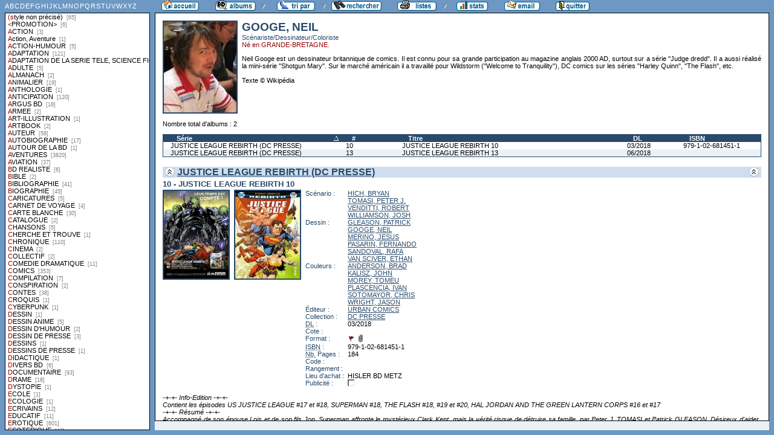

--- FILE ---
content_type: text/html
request_url: http://flechebragarde.ddns.net/bd/auteur.php?coll=albums&idauteur=6117&liste=styles
body_size: 18819
content:
		<!DOCTYPE html PUBLIC "-//W3C//DTD HTML 4.01 Transitional//EN">
<html>
<head>
  <meta http-equiv="content-type" content="text/html; charset=ISO-8859-1">
  <title>BD Gest' &amp; BDGWeb - Détails pour l'auteur</title>
  <link rel="stylesheet" type="text/css" href="bdgweb.php">
  <link rel="stylesheet" type="text/css" media="print" href="print.css">
  <style type="text/css">
  .bouton span {
    display: none;
  }
  .principal {
  bottom: 23px;
  height: expression(document.body.clientHeight - 23 - 21 + "px");
}
#baspage {
  height: 15px;
}

  </style>
</head>
<body>
<!-- *************************************************** -->
<!-- * Page générée par BDGWeb 1.8.1 le 21/07/07 10:41 * -->
<!-- *************************************************** -->

<ul id="menu" class="bouton">
  <li class="narrow"><a href="index.php?coll=albums"><img src="images/bt_accueil.gif"
    width="62" height="18" alt="Accueil" title="Retour à l'accueil"
    ><span>[Accueil]</span></a></li>
  <li class="sub"><img src="images/bt_albums.gif" width="67" height="18" alt="Ma collection"><span>[Ma collection]</span>    <ul>
      <li><a href="index.php?coll=dedicace"><img src="images/bt_dedicaces.gif"
        width="76" height="18" alt="Dédicaces" title="Afficher les Dédicaces"
        ><span>[Dédicaces]</span></a></li>
      <li><a href="index.php?coll=parabd"><img src="images/bt_parabd.gif"
        width="69" height="18" alt="Para-BD" title="Afficher les Para-BD"
        ><span>[Para-BD]</span></a></li>
      <li><a href="index.php?coll=revue"><img src="images/bt_revue.gif"
        width="59" height="18" alt="Revues" title="Afficher les Revues"
        ><span>[Revues]</span></a></li>
    </ul>
  </li>
    <li class="sub"><img src="images/bt_tri.gif" width="63" height="18" 
          alt="Trier par" title="Trier par"><span>Trier par&nbsp;</span>
    <ul>
      <li><a target="liste" href="liste.php?coll=albums&amp;liste=series"
        ><img src="images/bt_series.gif" width="57" height="18" alt="Série"
        title="Afficher la liste des séries"><span>[Séries]</span></a></li>
      <li><a target="liste" href="liste.php?coll=albums&amp;liste=auteurs"
        ><img src="images/bt_auteurs.gif" width="63" height="18" alt="Auteurs"
        title="Afficher la liste des auteurs"><span>[Auteurs]</span></a></li>
    <li><a target="liste" href="liste.php?coll=albums&amp;liste=notes"
    ><img src="images/bt_notes.gif" width="62" height="18" alt="Note"
    title="Afficher la liste par note"><span>[Notes]</span></a></li>
      <li><a target="liste" href="liste.php?coll=albums&amp;liste=collections"
        ><img src="images/bt_collections.gif" width="79" height="18" alt="Collections"
        title="Afficher la liste des collections"><span>[Collections]</span></a></li>
      <li><a target="liste" href="liste.php?coll=albums&amp;liste=styles"
        ><img src="images/bt_styles.gif" width="53" height="18" alt="Styles"
        title="Afficher la liste des styles"><span>[Styles]</span></a></li>
      <li><a target="liste" href="liste.php?coll=albums&amp;liste=dl"
        ><img src="images/bt_dl.gif" width="62" height="18" alt="DL"
        title="Afficher la liste par date de dépot légal"><span>[DL]</span></a></li>
      <li><a target="liste" href="liste.php?coll=albums&amp;liste=dt-achat"
        ><img src="images/bt_achat.gif" width="62" height="18" alt="Date achat"
        title="Afficher la liste par date d'achat"><span>[Date achat]</span></a></li>
    </ul>
  </li>
  <li><a href="moteur.php?coll=albums"
        ><img src="images/bt_moteur.gif" width="83" height="18" alt="Moteur de Recherches"
        title="Moteur de recherche"><span>[Moteur]</span></a>
  </li>
    <li class="sub"><img src="images/bt_imprimer.gif" width="65" height="18" 
          alt="Imprimer les listes" title="Imprimer"><span>[Imprimer]</span>
  <ul>
  <li><a target="_blank" href="imprimer.php?coll=albums&amp;liste=serie"
        ><img src="images/bt_imprimer_serie.gif" width="70" height="18" alt="Imprimer les listes par s&eacute;rie"
        title="Imprimer par s&eacute;rie"><span>[Imprimer/Serie]</span></a></li>
  <li><a target="_blank" href="imprimer.php?coll=albums&amp;liste=style"
        ><img src="images/bt_imprimer_style.gif" width="70" height="18" alt="Imprimer les listes par style"
        title="Imprimer par style"><span>[Imprimer/Style]</span></a></li>
  </ul>
  </li>
  <li class="narrow"><a href="stats.php"><img src="images/bt_stats.gif" width="52" height="18"
    alt="Stats" title="Afficher les Statistiques"><span>[Stats]</span></a></li>
  <li class="narrow"><a href="mailto:philippe.dormont@laposte.net?subject=A propos de ton site"><img
    src="images/bt_email.gif" width="59" height="18" alt="M'ecrire"><span>[M'écrire]</span></a></li>
  <li class="narrow"><a href="http://flechebragarde.ddns.net"><img src="images/bt_quitter.gif"
    width="56" height="18" alt="Quitter"><span>[Quitter]</span></a></li>
</ul>
  <div id="iliste">
    <iframe name="liste" src="liste.php?coll=albums&amp;liste=styles" frameborder="0">
      <a href="liste.php?coll=albums&amp;liste=styles">Liste par styles</a>
    </iframe>
  </div>
    <div id="albums" class="principal">
<div id="auteur" class="Photo"><span class="Illus"><img src="_retaille.php?image=Photos/Photo_20563.jpg&amp;miniature=th_Photos%2Fm_Photo_20563.jpg&amp;width=120&amp;height=150" height="150" width="120" alt="photo"></a></span>
  <h1>GOOGE, NEIL</h1>
  <p class="Fonction">Scénariste/Dessinateur/Coloriste</p>
  <p class="Ne">Né en GRANDE-BRETAGNE.</p>
  <p class="Comments">Neil Googe est un dessinateur britannique de comics. Il est connu pour sa grande participation au magazine anglais 2000 AD, surtout sur a série "Judge dredd". Il a aussi réalisé la mini-série "Shotgun Mary". Sur le marché américain il a travaillé pour Wildstorm ("Welcome to Tranquility"), DC comics sur les séries "Harley Quinn", "The Flash", etc.<br />
<br />
Texte © Wikipédia</p>
</div>
<br clear="left">
<p>Nombre total d'albums&nbsp;: 2</p>
  <table id="Recap" width="100%" cellpadding="0" cellspacing="0">
    <tr>
      <th width="25%"><a class="asc"  href="auteur.php?coll=albums&amp;idauteur=6117&amp;tri=serie&amp;sens=desc&amp;liste=styles">Série</a></th>
      <th width="8%" title="Numéro">#</th>
      <th width="32%"><a href="auteur.php?coll=albums&amp;idauteur=6117&amp;tri=titre&amp;liste=styles">Titre</a></th>
      <th width="8%" title="Dépot légal"><a href="auteur.php?coll=albums&amp;idauteur=6117&amp;tri=dl&amp;liste=styles">DL</a></th>
      <th width="12%" title="International Standard Book Number"><a href="auteur.php?coll=albums&amp;idauteur=6117&amp;tri=isbn&amp;liste=styles">ISBN</a></th>
    </tr>
    <tr>
      <td><a href="#i14934">JUSTICE LEAGUE REBIRTH (DC PRESSE)</a></td>
      <td><a href="#i14934">10</a></td>
      <td><a href="#i14934">JUSTICE LEAGUE REBIRTH 10</a></td>
      <td><a href="#i14934">03/2018</a></td>
      <td><a href="#i14934">979-1-02-681451-1</a></td>
    </tr>
    <tr class="Paire">
      <td><a href="#i14937">JUSTICE LEAGUE REBIRTH (DC PRESSE)</a></td>
      <td><a href="#i14937">13</a></td>
      <td><a href="#i14937">JUSTICE LEAGUE REBIRTH 13</a></td>
      <td><a href="#i14937">06/2018</a></td>
      <td><a href="#i14937"></a></td>
    </tr>
  </table>
    <h1><a href="#Entete" title="Retour en haut"><img src="images/gotop.gif" width="16" height="17" class="G" alt="^"><img src="images/gotop.gif" width="16" height="17" class="D" alt="^"></a> <a href="serie.php?coll=albums&amp;idserie=5598&amp;liste=styles">JUSTICE LEAGUE REBIRTH (DC PRESSE)</a></h1>
    <div class="FicheLarge" id="i14934">
      <h2>10 - JUSTICE LEAGUE REBIRTH 10</h2><span class="Illus"><a href="_image.php?image=Versos%2FVerso_328159.jpg" target="_blank" Onclick=" javascript:window.open(this.href,'','menubar=no, toolbar=no, location=no,directories=no,status=no,scrollbars=yes, resizable=yes, copyhistory=no,width=670,height=600, left=10, top=10');return false;"><img src="_retaille.php?image=Versos/Verso_328159.jpg&amp;miniature=th_Versos%2Fm_Verso_328159.jpg&amp;width=107&amp;height=145" height="145" width="107" alt="verso"></a></span><span class="Illus"><a href="_image.php?image=Couvertures%2FCouv_328159.jpg" target="_blank" Onclick=" javascript:window.open(this.href,'','menubar=no, toolbar=no, location=no,directories=no,status=no,scrollbars=yes, resizable=yes, copyhistory=no,width=670,height=600, left=10, top=10');return false;"><img src="_retaille.php?image=Couvertures/Couv_328159.jpg&amp;miniature=th_Couvertures%2Fm_Couv_328159.jpg&amp;width=107&amp;height=145" height="145" width="107" alt="recto"></a></span>
       <table cellpadding="0" cellspacing="0">
        <tr>
          <th>Scénario&nbsp;:</th>
          <td><a href="auteur.php?coll=albums&amp;idauteur=6107&amp;liste=styles">HICH, BRYAN</a><br /><a href="auteur.php?coll=albums&amp;idauteur=5595&amp;liste=styles">TOMASI, PETER J.</a><br /><a href="auteur.php?coll=albums&amp;idauteur=6115&amp;liste=styles">VENDITTI, ROBERT</a><br /><a href="auteur.php?coll=albums&amp;idauteur=6118&amp;liste=styles">WILLIAMSON, JOSH</a>  </td>
        </tr>
        <tr>
          <th>Dessin&nbsp;:</th>
          <td><a href="auteur.php?coll=albums&amp;idauteur=6112&amp;liste=styles">GLEASON, PATRICK</a><br /><a href="auteur.php?coll=albums&amp;idauteur=6117&amp;liste=styles">GOOGE, NEIL</a><br /><a href="auteur.php?coll=albums&amp;idauteur=6114&amp;liste=styles">MERINO, JESUS</a><br /><a href="auteur.php?coll=albums&amp;idauteur=5597&amp;liste=styles">PASARIN, FERNANDO</a><br /><a href="auteur.php?coll=albums&amp;idauteur=6113&amp;liste=styles">SANDOVAL, RAFA</a><br /><a href="auteur.php?coll=albums&amp;idauteur=6111&amp;liste=styles">VAN SCIVER, ETHAN</a>  </td>
        </tr>
        <tr>
          <th>Couleurs&nbsp;:</th>
          <td><a href="auteur.php?coll=albums&amp;idauteur=6108&amp;liste=styles">ANDERSON, BRAD</a><br /><a href="auteur.php?coll=albums&amp;idauteur=6110&amp;liste=styles">KALISZ, JOHN</a><br /><a href="auteur.php?coll=albums&amp;idauteur=6116&amp;liste=styles">MOREY, TOMEU</a><br /><a href="auteur.php?coll=albums&amp;idauteur=6119&amp;liste=styles">PLASCENCIA, IVAN</a><br /><a href="auteur.php?coll=albums&amp;idauteur=3153&amp;liste=styles">SOTOMAYOR, CHRIS</a><br /><a href="auteur.php?coll=albums&amp;idauteur=6109&amp;liste=styles">WRIGHT, JASON</a>  </td>
        </tr>
        <tr>
          <th>Éditeur&nbsp;:</th>
          <td><a href="collection.php?coll=albums&amp;edit=URBAN+COMICS&amp;collec=AllVolumes&amp;liste=styles">URBAN COMICS</a></td>
        </tr>
        <tr>
          <th>Collection&nbsp;:</th>
          <td><a href="collection.php?coll=albums&amp;edit=URBAN+COMICS&amp;collec=DC+PRESSE&amp;liste=styles">DC PRESSE</a></td>
        </tr>
        <tr>
          <th><abbr title="Dépot légal">DL</abbr>&nbsp;:</th>
          <td>03/2018</td>
        </tr>
        <tr>
          <th>Cote&nbsp;:</th>
          <td></td>
        </tr>
        <tr>
          <th>Format&nbsp;:</th>
          <td> <img src="images/edo.gif" alt="EO" width="12" height="12" title="Édition Originale"> <img src="images/broche.gif" alt="Broché" width="12" height="12" title="Broché">&nbsp;
          </td>
        </tr>









        <tr>
          <th><abbr title="International Standard Book Number">ISBN</abbr>&nbsp;:</th>
          <td>979-1-02-681451-1</td>
        </tr>
        <tr>
          <th><abbr title="Nombre de">Nb.</abbr> Pages&nbsp;:</th>
          <td>184</td>
        </tr>        <tr><th>Code&nbsp;:</th><td></td></tr>
        <tr><th>Rangement&nbsp;:</th><td></td></tr>
        <tr><th>Lieu&nbsp;d'achat&nbsp;:</th><td>HISLER BD METZ</td></tr>
        <tr><th>Publicité&nbsp;:</th><td><img src="images/icone_off.gif" alt="non" width="12" height="12"></td></tr>
       </table>
<span class="G"><span class="I"><br />
 -+-+- Info-Edition -+-+-<br />
Contient les épisodes US JUSTICE LEAGUE #17 et #18, SUPERMAN #18, THE FLASH #18, #19 et #20, HAL JORDAN AND THE GREEN LANTERN CORPS #16 et #17<br />
 -+-+- Résumé -+-+- <br />
Accompagné de son épouse Lois et de son fils Jon, Superman affronte le mystérieux Clark Kent, mais la vérité risque de détruire sa famille, par Peter J. TOMASI et Patrick GLEASON. Désireux d'aider Kid Flash à retrouver son véritable père, Barry Allen alias Flash se lance dans une course à l'autre bout du monde, qui le conduit à retrouver l'un de ses redoutables ennemis, le Captain Boomerang, par Joshua WILLIAMSON, Jesús MERINO, Neil GOOGE et Carmine DI GIANDOMENICO. Au sein du Corps des Green Lantern, John Stewart décide d'associer ses troupes à celles du Corps de Sinestro, dirigé par Soranik Natu. Mais l'alliance tourne mal quand Guy Gardner rencontre Arkillo, par Robert VENDITTI, Refael SANDOVAL et Ethan VAN SCIVER.</span></span></div><hr>    <div class="FicheLarge" id="i14937">
      <h2>13 - JUSTICE LEAGUE REBIRTH 13</h2><span class="Illus"><a href="_image.php?image=Versos%2FVerso_335301.jpg" target="_blank" Onclick=" javascript:window.open(this.href,'','menubar=no, toolbar=no, location=no,directories=no,status=no,scrollbars=yes, resizable=yes, copyhistory=no,width=670,height=600, left=10, top=10');return false;"><img src="_retaille.php?image=Versos/Verso_335301.jpg&amp;miniature=th_Versos%2Fm_Verso_335301.jpg&amp;width=107&amp;height=145" height="145" width="107" alt="verso"></a></span><span class="Illus"><a href="_image.php?image=Couvertures%2FCouv_335301.jpg" target="_blank" Onclick=" javascript:window.open(this.href,'','menubar=no, toolbar=no, location=no,directories=no,status=no,scrollbars=yes, resizable=yes, copyhistory=no,width=670,height=600, left=10, top=10');return false;"><img src="_retaille.php?image=Couvertures/Couv_335301.jpg&amp;miniature=th_Couvertures%2Fm_Couv_335301.jpg&amp;width=107&amp;height=145" height="145" width="107" alt="recto"></a></span>
       <table cellpadding="0" cellspacing="0">
        <tr>
          <th>Scénario&nbsp;:</th>
          <td><a href="auteur.php?coll=albums&amp;idauteur=6139&amp;liste=styles">FONTANA, SHEA</a><br /><a href="auteur.php?coll=albums&amp;idauteur=3117&amp;liste=styles">JURGENS, DAN</a><br /><a href="auteur.php?coll=albums&amp;idauteur=6115&amp;liste=styles">VENDITTI, ROBERT</a><br /><a href="auteur.php?coll=albums&amp;idauteur=6118&amp;liste=styles">WILLIAMSON, JOSH</a>  </td>
        </tr>
        <tr>
          <th>Dessin&nbsp;:</th>
          <td><a href="auteur.php?coll=albums&amp;idauteur=1983&amp;liste=styles">BRIONES, PHILIPPE</a><br /><a href="auteur.php?coll=albums&amp;idauteur=2565&amp;liste=styles">DI GIANDOMENICO, CARMINE</a><br /><a href="auteur.php?coll=albums&amp;idauteur=6117&amp;liste=styles">GOOGE, NEIL</a><br /><a href="auteur.php?coll=albums&amp;idauteur=6142&amp;liste=styles">HERBERT, JACK</a><br /><a href="auteur.php?coll=albums&amp;idauteur=6144&amp;liste=styles">MARION, V KEN</a><br /><a href="auteur.php?coll=albums&amp;idauteur=6141&amp;liste=styles">SOOK,, RYAN</a><br /><a href="auteur.php?coll=albums&amp;idauteur=6111&amp;liste=styles">VAN SCIVER, ETHAN</a><br /><a href="auteur.php?coll=albums&amp;idauteur=6140&amp;liste=styles">ZIRCHER, PATRICK</a>  </td>
        </tr>
        <tr>
          <th>Couleurs&nbsp;:</th>
          <td><a href="auteur.php?coll=albums&amp;idauteur=5602&amp;liste=styles">ETAEB, GABRIEL A</a><br /><a href="auteur.php?coll=albums&amp;idauteur=6136&amp;liste=styles">HI-FI</a><br /><a href="auteur.php?coll=albums&amp;idauteur=2810&amp;liste=styles">MCCAIG, DAVE</a><br /><a href="auteur.php?coll=albums&amp;idauteur=6119&amp;liste=styles">PLASCENCIA, IVAN</a><br /><a href="auteur.php?coll=albums&amp;idauteur=6143&amp;liste=styles">RIBEIRO, DINEI</a><br /><a href="auteur.php?coll=albums&amp;idauteur=6109&amp;liste=styles">WRIGHT, JASON</a>  </td>
        </tr>
        <tr>
          <th>Éditeur&nbsp;:</th>
          <td><a href="collection.php?coll=albums&amp;edit=URBAN+COMICS&amp;collec=AllVolumes&amp;liste=styles">URBAN COMICS</a></td>
        </tr>
        <tr>
          <th>Collection&nbsp;:</th>
          <td><a href="collection.php?coll=albums&amp;edit=URBAN+COMICS&amp;collec=DC+PRESSE&amp;liste=styles">DC PRESSE</a></td>
        </tr>
        <tr>
          <th><abbr title="Dépot légal">DL</abbr>&nbsp;:</th>
          <td>06/2018</td>
        </tr>
        <tr>
          <th>Cote&nbsp;:</th>
          <td></td>
        </tr>
        <tr>
          <th>Format&nbsp;:</th>
          <td> <img src="images/edo.gif" alt="EO" width="12" height="12" title="Édition Originale"> <img src="images/broche.gif" alt="Broché" width="12" height="12" title="Broché">&nbsp;
          </td>
        </tr>









        <tr>
          <th><abbr title="International Standard Book Number">ISBN</abbr>&nbsp;:</th>
          <td></td>
        </tr>
        <tr>
          <th><abbr title="Nombre de">Nb.</abbr> Pages&nbsp;:</th>
          <td>170</td>
        </tr>        <tr><th>Code&nbsp;:</th><td></td></tr>
        <tr><th>Rangement&nbsp;:</th><td></td></tr>
        <tr><th>Lieu&nbsp;d'achat&nbsp;:</th><td>HISLER BD METZ</td></tr>
        <tr><th>Publicité&nbsp;:</th><td><img src="images/icone_off.gif" alt="non" width="12" height="12"></td></tr>
       </table>
<span class="G"><span class="I"><br />
 -+-+- Info-Edition -+-+-<br />
CONTIENT :<br />
 • JUSTICE LEAGUE #22<br />
 • ACTION COMICS #979, #980 & #981<br />
 • THE FLASH #25<br />
 • HAL JORDAN AND THE GREEN LANTERN CORPS #21 & #22<br />
 -+-+- Résumé -+-+- <br />
FLASH AU XXVE SIÈCLE ! Jessica Cruz et Simon Baz rentrent de mission spatiale dans la Tour de Garde, lorsque le satellite de la Ligue de Justice subit une invasion inexplicable, par Shea FONTANA et Philippe BRIONES. Ayant à peine réintégré la rédaction du Daily Planet, Clark Kent, alias Superman, ignore que ses pires ennemis s'associent sous la conduite du Général Zod et la bannière de « l'Escadron Anti-Superman », préparant un assaut sans pitié contre le protecteur de Metropolis, par Dan JURGENS, Patrick ZIRCHER et Jack HERBERT. Capable de briser la barrière du temps grâce à sa super-vitesse, Flash se rend au xxve siècle où il retrouve celui qui est à la fois son plus grand admirateur et son pire ennemi, le Professeur Zoom, par Joshua WILLIAMSON, Carmine DI GIANDOMENICO, Ryan SOOK et Neil GOOGE. Avec l'aide du voyageur temporel dénommé Rip Hunter, le Corps des Green Lantern affronte Sarko, un ennemi venu du futur, avant de s'opposer aux velléités de conquête de Bolphunga. Par Robert VENDITTI, V. Ken MARION et Ethan VAN SCIVER.</span></span></div><hr>  </div>
  <div id="baspage">


--- FILE ---
content_type: text/html
request_url: http://flechebragarde.ddns.net/bd/liste.php?coll=albums&liste=styles
body_size: 24374
content:
		<!DOCTYPE html PUBLIC "-//W3C//DTD HTML 4.01 Transitional//EN">
<html>
<head>
  <meta http-equiv="content-type" content="text/html; charset=ISO-8859-1">
  <title>BD Gest' &amp; BDGWeb - liste par styles</title>
  <link rel="stylesheet" type="text/css" href="bdgweb.php">
  <link rel="stylesheet" type="text/css" media="print" href="print.css">
  <script src="fonctions.js"></script>
</head><body>
<div id="titre-lst">
  <a href="#A">A</a>
  <a href="#B">B</a>
  <a href="#C">C</a>
  <a href="#D">D</a>
  <a href="#E">E</a>
  <a href="#F">F</a>
  <a href="#G">G</a>
  <a href="#H">H</a>
  <a href="#I">I</a>
  <a href="#J">J</a>
  <a href="#K">K</a>
  <a href="#L">L</a>
  <a href="#M">M</a>
  <a href="#N">N</a>
  <a href="#O">O</a>
  <a href="#P">P</a>
  <a href="#Q">Q</a>
  <a href="#R">R</a>
  <a href="#S">S</a>
  <a href="#T">T</a>
  <a href="#U">U</a>
  <a href="#V">V</a>
  <a href="#W">W</a>
  <a href="#X">X</a>
  <a href="#Y">Y</a>
  <a href="#Z">Z</a>
</div>
  <ul id="liste">
    <li><a target="_top" href="style.php?coll=albums&amp;style=&amp;liste=styles">(style non précisé) <span class="nb_albums">&nbsp;[65]</span></a></li>
    <li><a target="_top" href="style.php?coll=albums&amp;style=%26lt%3BPROMOTION%26gt%3B&amp;liste=styles">&lt;PROMOTION&gt; <span class="nb_albums">&nbsp;[6]</span></a></li>
    <li><a target="_top" id="A" href="style.php?coll=albums&amp;style=ACTION&amp;liste=styles">ACTION <span class="nb_albums">&nbsp;[3]</span></a></li>
    <li><a target="_top" href="style.php?coll=albums&amp;style=Action%2C+Aventure&amp;liste=styles">Action, Aventure <span class="nb_albums">&nbsp;[1]</span></a></li>
    <li><a target="_top" href="style.php?coll=albums&amp;style=ACTION-HUMOUR&amp;liste=styles">ACTION-HUMOUR <span class="nb_albums">&nbsp;[5]</span></a></li>
    <li><a target="_top" href="style.php?coll=albums&amp;style=ADAPTATION&amp;liste=styles">ADAPTATION <span class="nb_albums">&nbsp;[121]</span></a></li>
    <li><a target="_top" href="style.php?coll=albums&amp;style=ADAPTATION+DE+LA+SERIE+TELE%2C+SCIENCE+FICTION&amp;liste=styles">ADAPTATION DE LA SERIE TELE, SCIENCE FICTION <span class="nb_albums">&nbsp;[8]</span></a></li>
    <li><a target="_top" href="style.php?coll=albums&amp;style=ADULTE&amp;liste=styles">ADULTE <span class="nb_albums">&nbsp;[5]</span></a></li>
    <li><a target="_top" href="style.php?coll=albums&amp;style=ALMANACH&amp;liste=styles">ALMANACH <span class="nb_albums">&nbsp;[2]</span></a></li>
    <li><a target="_top" href="style.php?coll=albums&amp;style=ANIMALIER&amp;liste=styles">ANIMALIER <span class="nb_albums">&nbsp;[19]</span></a></li>
    <li><a target="_top" href="style.php?coll=albums&amp;style=ANTHOLOGIE&amp;liste=styles">ANTHOLOGIE <span class="nb_albums">&nbsp;[1]</span></a></li>
    <li><a target="_top" href="style.php?coll=albums&amp;style=ANTICIPATION&amp;liste=styles">ANTICIPATION <span class="nb_albums">&nbsp;[120]</span></a></li>
    <li><a target="_top" href="style.php?coll=albums&amp;style=ARGUS+BD&amp;liste=styles">ARGUS BD <span class="nb_albums">&nbsp;[18]</span></a></li>
    <li><a target="_top" href="style.php?coll=albums&amp;style=ARMEE&amp;liste=styles">ARMEE <span class="nb_albums">&nbsp;[2]</span></a></li>
    <li><a target="_top" href="style.php?coll=albums&amp;style=ART-ILLUSTRATION&amp;liste=styles">ART-ILLUSTRATION <span class="nb_albums">&nbsp;[1]</span></a></li>
    <li><a target="_top" href="style.php?coll=albums&amp;style=ARTBOOK&amp;liste=styles">ARTBOOK <span class="nb_albums">&nbsp;[2]</span></a></li>
    <li><a target="_top" href="style.php?coll=albums&amp;style=AUTEUR&amp;liste=styles">AUTEUR <span class="nb_albums">&nbsp;[58]</span></a></li>
    <li><a target="_top" href="style.php?coll=albums&amp;style=AUTOBIOGRAPHIE&amp;liste=styles">AUTOBIOGRAPHIE <span class="nb_albums">&nbsp;[17]</span></a></li>
    <li><a target="_top" href="style.php?coll=albums&amp;style=AUTOUR+DE+LA+BD&amp;liste=styles">AUTOUR DE LA BD <span class="nb_albums">&nbsp;[1]</span></a></li>
    <li><a target="_top" href="style.php?coll=albums&amp;style=AVENTURES&amp;liste=styles">AVENTURES <span class="nb_albums">&nbsp;[3820]</span></a></li>
    <li><a target="_top" href="style.php?coll=albums&amp;style=AVIATION&amp;liste=styles">AVIATION <span class="nb_albums">&nbsp;[37]</span></a></li>
    <li><a target="_top" id="B" href="style.php?coll=albums&amp;style=BD+REALISTE&amp;liste=styles">BD REALISTE <span class="nb_albums">&nbsp;[6]</span></a></li>
    <li><a target="_top" href="style.php?coll=albums&amp;style=BIBLE&amp;liste=styles">BIBLE <span class="nb_albums">&nbsp;[2]</span></a></li>
    <li><a target="_top" href="style.php?coll=albums&amp;style=BIBLIOGRAPHIE&amp;liste=styles">BIBLIOGRAPHIE <span class="nb_albums">&nbsp;[41]</span></a></li>
    <li><a target="_top" href="style.php?coll=albums&amp;style=BIOGRAPHIE&amp;liste=styles">BIOGRAPHIE <span class="nb_albums">&nbsp;[45]</span></a></li>
    <li><a target="_top" id="C" href="style.php?coll=albums&amp;style=CARICATURES&amp;liste=styles">CARICATURES <span class="nb_albums">&nbsp;[5]</span></a></li>
    <li><a target="_top" href="style.php?coll=albums&amp;style=CARNET+DE+VOYAGE&amp;liste=styles">CARNET DE VOYAGE <span class="nb_albums">&nbsp;[4]</span></a></li>
    <li><a target="_top" href="style.php?coll=albums&amp;style=CARTE+BLANCHE&amp;liste=styles">CARTE BLANCHE <span class="nb_albums">&nbsp;[30]</span></a></li>
    <li><a target="_top" href="style.php?coll=albums&amp;style=CATALOGUE&amp;liste=styles">CATALOGUE <span class="nb_albums">&nbsp;[2]</span></a></li>
    <li><a target="_top" href="style.php?coll=albums&amp;style=CHANSONS&amp;liste=styles">CHANSONS <span class="nb_albums">&nbsp;[5]</span></a></li>
    <li><a target="_top" href="style.php?coll=albums&amp;style=CHERCHE+ET+TROUVE&amp;liste=styles">CHERCHE ET TROUVE <span class="nb_albums">&nbsp;[1]</span></a></li>
    <li><a target="_top" href="style.php?coll=albums&amp;style=CHRONIQUE&amp;liste=styles">CHRONIQUE <span class="nb_albums">&nbsp;[110]</span></a></li>
    <li><a target="_top" href="style.php?coll=albums&amp;style=CINEMA&amp;liste=styles">CINEMA <span class="nb_albums">&nbsp;[2]</span></a></li>
    <li><a target="_top" href="style.php?coll=albums&amp;style=COLLECTIF&amp;liste=styles">COLLECTIF <span class="nb_albums">&nbsp;[2]</span></a></li>
    <li><a target="_top" href="style.php?coll=albums&amp;style=COMEDIE+DRAMATIQUE&amp;liste=styles">COMEDIE DRAMATIQUE <span class="nb_albums">&nbsp;[11]</span></a></li>
    <li><a target="_top" href="style.php?coll=albums&amp;style=COMICS&amp;liste=styles">COMICS <span class="nb_albums">&nbsp;[353]</span></a></li>
    <li><a target="_top" href="style.php?coll=albums&amp;style=COMPILATION&amp;liste=styles">COMPILATION <span class="nb_albums">&nbsp;[7]</span></a></li>
    <li><a target="_top" href="style.php?coll=albums&amp;style=CONSPIRATION&amp;liste=styles">CONSPIRATION <span class="nb_albums">&nbsp;[2]</span></a></li>
    <li><a target="_top" href="style.php?coll=albums&amp;style=CONTES&amp;liste=styles">CONTES <span class="nb_albums">&nbsp;[38]</span></a></li>
    <li><a target="_top" href="style.php?coll=albums&amp;style=CROQUIS&amp;liste=styles">CROQUIS <span class="nb_albums">&nbsp;[1]</span></a></li>
    <li><a target="_top" href="style.php?coll=albums&amp;style=CYBERPUNK&amp;liste=styles">CYBERPUNK <span class="nb_albums">&nbsp;[1]</span></a></li>
    <li><a target="_top" id="D" href="style.php?coll=albums&amp;style=DESSIN&amp;liste=styles">DESSIN <span class="nb_albums">&nbsp;[1]</span></a></li>
    <li><a target="_top" href="style.php?coll=albums&amp;style=DESSIN+ANIME&amp;liste=styles">DESSIN ANIME <span class="nb_albums">&nbsp;[5]</span></a></li>
    <li><a target="_top" href="style.php?coll=albums&amp;style=DESSIN+D%27HUMOUR&amp;liste=styles">DESSIN D'HUMOUR <span class="nb_albums">&nbsp;[2]</span></a></li>
    <li><a target="_top" href="style.php?coll=albums&amp;style=DESSIN+DE+PRESSE&amp;liste=styles">DESSIN DE PRESSE <span class="nb_albums">&nbsp;[3]</span></a></li>
    <li><a target="_top" href="style.php?coll=albums&amp;style=DESSINS&amp;liste=styles">DESSINS <span class="nb_albums">&nbsp;[1]</span></a></li>
    <li><a target="_top" href="style.php?coll=albums&amp;style=DESSINS+DE+PRESSE&amp;liste=styles">DESSINS DE PRESSE <span class="nb_albums">&nbsp;[1]</span></a></li>
    <li><a target="_top" href="style.php?coll=albums&amp;style=DIDACTIQUE&amp;liste=styles">DIDACTIQUE <span class="nb_albums">&nbsp;[1]</span></a></li>
    <li><a target="_top" href="style.php?coll=albums&amp;style=DIVERS+BD&amp;liste=styles">DIVERS BD <span class="nb_albums">&nbsp;[6]</span></a></li>
    <li><a target="_top" href="style.php?coll=albums&amp;style=DOCUMENTAIRE&amp;liste=styles">DOCUMENTAIRE <span class="nb_albums">&nbsp;[93]</span></a></li>
    <li><a target="_top" href="style.php?coll=albums&amp;style=DRAME&amp;liste=styles">DRAME <span class="nb_albums">&nbsp;[18]</span></a></li>
    <li><a target="_top" href="style.php?coll=albums&amp;style=DYSTOPIE&amp;liste=styles">DYSTOPIE <span class="nb_albums">&nbsp;[1]</span></a></li>
    <li><a target="_top" id="E" href="style.php?coll=albums&amp;style=ECOLE&amp;liste=styles">ECOLE <span class="nb_albums">&nbsp;[1]</span></a></li>
    <li><a target="_top" href="style.php?coll=albums&amp;style=ECOLOGIE&amp;liste=styles">ECOLOGIE <span class="nb_albums">&nbsp;[1]</span></a></li>
    <li><a target="_top" href="style.php?coll=albums&amp;style=ECRIVAINS&amp;liste=styles">ECRIVAINS <span class="nb_albums">&nbsp;[12]</span></a></li>
    <li><a target="_top" href="style.php?coll=albums&amp;style=EDUCATIF&amp;liste=styles">EDUCATIF <span class="nb_albums">&nbsp;[11]</span></a></li>
    <li><a target="_top" href="style.php?coll=albums&amp;style=EROTIQUE&amp;liste=styles">EROTIQUE <span class="nb_albums">&nbsp;[601]</span></a></li>
    <li><a target="_top" href="style.php?coll=albums&amp;style=ESOTERIQUE&amp;liste=styles">ESOTERIQUE <span class="nb_albums">&nbsp;[42]</span></a></li>
    <li><a target="_top" href="style.php?coll=albums&amp;style=ESPIONNAGE&amp;liste=styles">ESPIONNAGE <span class="nb_albums">&nbsp;[20]</span></a></li>
    <li><a target="_top" href="style.php?coll=albums&amp;style=ESSAI&amp;liste=styles">ESSAI <span class="nb_albums">&nbsp;[5]</span></a></li>
    <li><a target="_top" id="F" href="style.php?coll=albums&amp;style=FABLE&amp;liste=styles">FABLE <span class="nb_albums">&nbsp;[7]</span></a></li>
    <li><a target="_top" href="style.php?coll=albums&amp;style=FANTASTIQUE&amp;liste=styles">FANTASTIQUE <span class="nb_albums">&nbsp;[827]</span></a></li>
    <li><a target="_top" href="style.php?coll=albums&amp;style=FANTASY&amp;liste=styles">FANTASY <span class="nb_albums">&nbsp;[76]</span></a></li>
    <li><a target="_top" href="style.php?coll=albums&amp;style=FICTION&amp;liste=styles">FICTION <span class="nb_albums">&nbsp;[13]</span></a></li>
    <li><a target="_top" href="style.php?coll=albums&amp;style=FUTUR&amp;liste=styles">FUTUR <span class="nb_albums">&nbsp;[1]</span></a></li>
    <li><a target="_top" id="G" href="style.php?coll=albums&amp;style=GOTHIC&amp;liste=styles">GOTHIC <span class="nb_albums">&nbsp;[1]</span></a></li>
    <li><a target="_top" href="style.php?coll=albums&amp;style=GUERRE&amp;liste=styles">GUERRE <span class="nb_albums">&nbsp;[162]</span></a></li>
    <li><a target="_top" href="style.php?coll=albums&amp;style=Guerre%2C+Histoire&amp;liste=styles">Guerre, Histoire <span class="nb_albums">&nbsp;[1]</span></a></li>
    <li><a target="_top" href="style.php?coll=albums&amp;style=GUIDE&amp;liste=styles">GUIDE <span class="nb_albums">&nbsp;[11]</span></a></li>
    <li><a target="_top" id="H" href="style.php?coll=albums&amp;style=HENTAI&amp;liste=styles">HENTAI <span class="nb_albums">&nbsp;[1]</span></a></li>
    <li><a target="_top" href="style.php?coll=albums&amp;style=HEROIC+FANTASY&amp;liste=styles">HEROIC FANTASY <span class="nb_albums">&nbsp;[392]</span></a></li>
    <li><a target="_top" href="style.php?coll=albums&amp;style=HISTOIRE&amp;liste=styles">HISTOIRE <span class="nb_albums">&nbsp;[940]</span></a></li>
    <li><a target="_top" href="style.php?coll=albums&amp;style=HOMMAGE&amp;liste=styles">HOMMAGE <span class="nb_albums">&nbsp;[5]</span></a></li>
    <li><a target="_top" href="style.php?coll=albums&amp;style=HORREUR&amp;liste=styles">HORREUR <span class="nb_albums">&nbsp;[24]</span></a></li>
    <li><a target="_top" href="style.php?coll=albums&amp;style=HUMANITAIRE&amp;liste=styles">HUMANITAIRE <span class="nb_albums">&nbsp;[18]</span></a></li>
    <li><a target="_top" href="style.php?coll=albums&amp;style=HUMOUR&amp;liste=styles">HUMOUR <span class="nb_albums">&nbsp;[4567]</span></a></li>
    <li><a target="_top" href="style.php?coll=albums&amp;style=HUMOUR+DEJANTE&amp;liste=styles">HUMOUR DEJANTE <span class="nb_albums">&nbsp;[4]</span></a></li>
    <li><a target="_top" href="style.php?coll=albums&amp;style=HUMOUR+NOIR&amp;liste=styles">HUMOUR NOIR <span class="nb_albums">&nbsp;[8]</span></a></li>
    <li><a target="_top" href="style.php?coll=albums&amp;style=HUMOUR+TEXTE&amp;liste=styles">HUMOUR TEXTE <span class="nb_albums">&nbsp;[2]</span></a></li>
    <li><a target="_top" id="I" href="style.php?coll=albums&amp;style=ILLUSTRATIONS&amp;liste=styles">ILLUSTRATIONS <span class="nb_albums">&nbsp;[33]</span></a></li>
    <li><a target="_top" href="style.php?coll=albums&amp;style=INDEPENDANT&amp;liste=styles">INDEPENDANT <span class="nb_albums">&nbsp;[2]</span></a></li>
    <li><a target="_top" href="style.php?coll=albums&amp;style=INTIMISTE&amp;liste=styles">INTIMISTE <span class="nb_albums">&nbsp;[2]</span></a></li>
    <li><a target="_top" id="J" href="style.php?coll=albums&amp;style=JEUNESSE&amp;liste=styles">JEUNESSE <span class="nb_albums">&nbsp;[915]</span></a></li>
    <li><a target="_top" href="style.php?coll=albums&amp;style=JEUX&amp;liste=styles">JEUX <span class="nb_albums">&nbsp;[4]</span></a></li>
    <li><a target="_top" href="style.php?coll=albums&amp;style=JOURNALISTE&amp;liste=styles">JOURNALISTE <span class="nb_albums">&nbsp;[1]</span></a></li>
    <li><a target="_top" id="L" href="style.php?coll=albums&amp;style=LEGENDES&amp;liste=styles">LEGENDES <span class="nb_albums">&nbsp;[5]</span></a></li>
    <li><a target="_top" href="style.php?coll=albums&amp;style=LITTERATURE&amp;liste=styles">LITTERATURE <span class="nb_albums">&nbsp;[30]</span></a></li>
    <li><a target="_top" id="M" href="style.php?coll=albums&amp;style=MANGA&amp;liste=styles">MANGA <span class="nb_albums">&nbsp;[5]</span></a></li>
    <li><a target="_top" href="style.php?coll=albums&amp;style=MANGA+-+ECCHI&amp;liste=styles">MANGA - ECCHI <span class="nb_albums">&nbsp;[1]</span></a></li>
    <li><a target="_top" href="style.php?coll=albums&amp;style=MANGA+-+EUROPEEN&amp;liste=styles">MANGA - EUROPEEN <span class="nb_albums">&nbsp;[3]</span></a></li>
    <li><a target="_top" href="style.php?coll=albums&amp;style=MANGA+-+SHOJO&amp;liste=styles">MANGA - SHOJO <span class="nb_albums">&nbsp;[3]</span></a></li>
    <li><a target="_top" href="style.php?coll=albums&amp;style=MANGA+SEINEN&amp;liste=styles">MANGA SEINEN <span class="nb_albums">&nbsp;[7]</span></a></li>
    <li><a target="_top" href="style.php?coll=albums&amp;style=MANGA+SHONEN&amp;liste=styles">MANGA SHONEN <span class="nb_albums">&nbsp;[14]</span></a></li>
    <li><a target="_top" href="style.php?coll=albums&amp;style=MANGAS&amp;liste=styles">MANGAS <span class="nb_albums">&nbsp;[535]</span></a></li>
    <li><a target="_top" href="style.php?coll=albums&amp;style=MANGAS+SEINEN&amp;liste=styles">MANGAS SEINEN <span class="nb_albums">&nbsp;[6]</span></a></li>
    <li><a target="_top" href="style.php?coll=albums&amp;style=MANHWA&amp;liste=styles">MANHWA <span class="nb_albums">&nbsp;[179]</span></a></li>
    <li><a target="_top" href="style.php?coll=albums&amp;style=MATHEMATIQUES&amp;liste=styles">MATHEMATIQUES <span class="nb_albums">&nbsp;[4]</span></a></li>
    <li><a target="_top" href="style.php?coll=albums&amp;style=MEDICAL&amp;liste=styles">MEDICAL <span class="nb_albums">&nbsp;[5]</span></a></li>
    <li><a target="_top" href="style.php?coll=albums&amp;style=MOTO&amp;liste=styles">MOTO <span class="nb_albums">&nbsp;[1]</span></a></li>
    <li><a target="_top" href="style.php?coll=albums&amp;style=MUSIQUE&amp;liste=styles">MUSIQUE <span class="nb_albums">&nbsp;[41]</span></a></li>
    <li><a target="_top" href="style.php?coll=albums&amp;style=MYSTERE&amp;liste=styles">MYSTERE <span class="nb_albums">&nbsp;[2]</span></a></li>
    <li><a target="_top" href="style.php?coll=albums&amp;style=MYTHOLOGIE&amp;liste=styles">MYTHOLOGIE <span class="nb_albums">&nbsp;[6]</span></a></li>
    <li><a target="_top" id="N" href="style.php?coll=albums&amp;style=NON+DEFINI&amp;liste=styles">NON DEFINI <span class="nb_albums">&nbsp;[11]</span></a></li>
    <li><a target="_top" id="O" href="style.php?coll=albums&amp;style=ONIRIQUE&amp;liste=styles">ONIRIQUE <span class="nb_albums">&nbsp;[7]</span></a></li>
    <li><a target="_top" id="P" href="style.php?coll=albums&amp;style=PARODIE&amp;liste=styles">PARODIE <span class="nb_albums">&nbsp;[41]</span></a></li>
    <li><a target="_top" href="style.php?coll=albums&amp;style=PASTICHE&amp;liste=styles">PASTICHE <span class="nb_albums">&nbsp;[4]</span></a></li>
    <li><a target="_top" href="style.php?coll=albums&amp;style=PHILOSOPHIE&amp;liste=styles">PHILOSOPHIE <span class="nb_albums">&nbsp;[1]</span></a></li>
    <li><a target="_top" href="style.php?coll=albums&amp;style=PIRATE&amp;liste=styles">PIRATE <span class="nb_albums">&nbsp;[2]</span></a></li>
    <li><a target="_top" href="style.php?coll=albums&amp;style=POESIE&amp;liste=styles">POESIE <span class="nb_albums">&nbsp;[1]</span></a></li>
    <li><a target="_top" href="style.php?coll=albums&amp;style=POETIQUE&amp;liste=styles">POETIQUE <span class="nb_albums">&nbsp;[1]</span></a></li>
    <li><a target="_top" href="style.php?coll=albums&amp;style=POLICIER&amp;liste=styles">POLICIER <span class="nb_albums">&nbsp;[1061]</span></a></li>
    <li><a target="_top" href="style.php?coll=albums&amp;style=POLITIQUE&amp;liste=styles">POLITIQUE <span class="nb_albums">&nbsp;[27]</span></a></li>
    <li><a target="_top" href="style.php?coll=albums&amp;style=PREVENTION&amp;liste=styles">PREVENTION <span class="nb_albums">&nbsp;[6]</span></a></li>
    <li><a target="_top" href="style.php?coll=albums&amp;style=PROMOTION&amp;liste=styles">PROMOTION <span class="nb_albums">&nbsp;[1]</span></a></li>
    <li><a target="_top" href="style.php?coll=albums&amp;style=PUBLICITE&amp;liste=styles">PUBLICITE <span class="nb_albums">&nbsp;[32]</span></a></li>
    <li><a target="_top" id="R" href="style.php?coll=albums&amp;style=RACISME&amp;liste=styles">RACISME <span class="nb_albums">&nbsp;[1]</span></a></li>
    <li><a target="_top" href="style.php?coll=albums&amp;style=RECETTES+DE+CUISINE&amp;liste=styles">RECETTES DE CUISINE <span class="nb_albums">&nbsp;[1]</span></a></li>
    <li><a target="_top" href="style.php?coll=albums&amp;style=RECITS&amp;liste=styles">RECITS <span class="nb_albums">&nbsp;[15]</span></a></li>
    <li><a target="_top" href="style.php?coll=albums&amp;style=RECUEIL&amp;liste=styles">RECUEIL <span class="nb_albums">&nbsp;[17]</span></a></li>
    <li><a target="_top" href="style.php?coll=albums&amp;style=RELIGION&amp;liste=styles">RELIGION <span class="nb_albums">&nbsp;[8]</span></a></li>
    <li><a target="_top" href="style.php?coll=albums&amp;style=REPORTAGE&amp;liste=styles">REPORTAGE <span class="nb_albums">&nbsp;[1]</span></a></li>
    <li><a target="_top" href="style.php?coll=albums&amp;style=REPRISE&amp;liste=styles">REPRISE <span class="nb_albums">&nbsp;[21]</span></a></li>
    <li><a target="_top" href="style.php?coll=albums&amp;style=REVUE&amp;liste=styles">REVUE <span class="nb_albums">&nbsp;[107]</span></a></li>
    <li><a target="_top" href="style.php?coll=albums&amp;style=ROMAN&amp;liste=styles">ROMAN <span class="nb_albums">&nbsp;[9]</span></a></li>
    <li><a target="_top" href="style.php?coll=albums&amp;style=ROMAN+GRAPHIQUE&amp;liste=styles">ROMAN GRAPHIQUE <span class="nb_albums">&nbsp;[160]</span></a></li>
    <li><a target="_top" href="style.php?coll=albums&amp;style=ROMANCE&amp;liste=styles">ROMANCE <span class="nb_albums">&nbsp;[9]</span></a></li>
    <li><a target="_top" href="style.php?coll=albums&amp;style=ROMANTIQUE&amp;liste=styles">ROMANTIQUE <span class="nb_albums">&nbsp;[3]</span></a></li>
    <li><a target="_top" id="S" href="style.php?coll=albums&amp;style=SATIRE&amp;liste=styles">SATIRE <span class="nb_albums">&nbsp;[2]</span></a></li>
    <li><a target="_top" href="style.php?coll=albums&amp;style=SCIENCE&amp;liste=styles">SCIENCE <span class="nb_albums">&nbsp;[3]</span></a></li>
    <li><a target="_top" href="style.php?coll=albums&amp;style=SCIENCE+FICTION&amp;liste=styles">SCIENCE FICTION <span class="nb_albums">&nbsp;[1592]</span></a></li>
    <li><a target="_top" href="style.php?coll=albums&amp;style=SCIENCES&amp;liste=styles">SCIENCES <span class="nb_albums">&nbsp;[17]</span></a></li>
    <li><a target="_top" href="style.php?coll=albums&amp;style=SEINEN&amp;liste=styles">SEINEN <span class="nb_albums">&nbsp;[2]</span></a></li>
    <li><a target="_top" href="style.php?coll=albums&amp;style=SHONEN&amp;liste=styles">SHONEN <span class="nb_albums">&nbsp;[2]</span></a></li>
    <li><a target="_top" href="style.php?coll=albums&amp;style=SOCIETE&amp;liste=styles">SOCIETE <span class="nb_albums">&nbsp;[7]</span></a></li>
    <li><a target="_top" href="style.php?coll=albums&amp;style=SOLIDARITE&amp;liste=styles">SOLIDARITE <span class="nb_albums">&nbsp;[5]</span></a></li>
    <li><a target="_top" href="style.php?coll=albums&amp;style=SPIRITUALITE&amp;liste=styles">SPIRITUALITE <span class="nb_albums">&nbsp;[1]</span></a></li>
    <li><a target="_top" href="style.php?coll=albums&amp;style=SPORTS&amp;liste=styles">SPORTS <span class="nb_albums">&nbsp;[175]</span></a></li>
    <li><a target="_top" href="style.php?coll=albums&amp;style=STEAMPUNK&amp;liste=styles">STEAMPUNK <span class="nb_albums">&nbsp;[5]</span></a></li>
    <li><a target="_top" href="style.php?coll=albums&amp;style=STEAMPUNK+VICTORIEN&amp;liste=styles">STEAMPUNK VICTORIEN <span class="nb_albums">&nbsp;[2]</span></a></li>
    <li><a target="_top" href="style.php?coll=albums&amp;style=STEAMPUNK+WESTERN&amp;liste=styles">STEAMPUNK WESTERN <span class="nb_albums">&nbsp;[2]</span></a></li>
    <li><a target="_top" href="style.php?coll=albums&amp;style=SUPER+HEROS&amp;liste=styles">SUPER HEROS <span class="nb_albums">&nbsp;[237]</span></a></li>
    <li><a target="_top" id="T" href="style.php?coll=albums&amp;style=TEAM+PHOENIX&amp;liste=styles">TEAM PHOENIX <span class="nb_albums">&nbsp;[7]</span></a></li>
    <li><a target="_top" href="style.php?coll=albums&amp;style=TELEVISION&amp;liste=styles">TELEVISION <span class="nb_albums">&nbsp;[1]</span></a></li>
    <li><a target="_top" href="style.php?coll=albums&amp;style=TEMOIGNAGE&amp;liste=styles">TEMOIGNAGE <span class="nb_albums">&nbsp;[2]</span></a></li>
    <li><a target="_top" href="style.php?coll=albums&amp;style=TOONS&amp;liste=styles">TOONS <span class="nb_albums">&nbsp;[2]</span></a></li>
    <li><a target="_top" href="style.php?coll=albums&amp;style=TOUT+SUR+UN+AUTEUR&amp;liste=styles">TOUT SUR UN AUTEUR <span class="nb_albums">&nbsp;[40]</span></a></li>
    <li><a target="_top" href="style.php?coll=albums&amp;style=TRANCHE+DE+VIE&amp;liste=styles">TRANCHE DE VIE <span class="nb_albums">&nbsp;[7]</span></a></li>
    <li><a target="_top" id="U" href="style.php?coll=albums&amp;style=UCHRONIE&amp;liste=styles">UCHRONIE <span class="nb_albums">&nbsp;[22]</span></a></li>
    <li><a target="_top" id="V" href="style.php?coll=albums&amp;style=VAMPIRES&amp;liste=styles">VAMPIRES <span class="nb_albums">&nbsp;[2]</span></a></li>
    <li><a target="_top" href="style.php?coll=albums&amp;style=VIE+QUOTIDIENNE&amp;liste=styles">VIE QUOTIDIENNE <span class="nb_albums">&nbsp;[28]</span></a></li>
    <li><a target="_top" id="W" href="style.php?coll=albums&amp;style=WESTERN&amp;liste=styles">WESTERN <span class="nb_albums">&nbsp;[370]</span></a></li>
  </ul>
</body>
</html>
